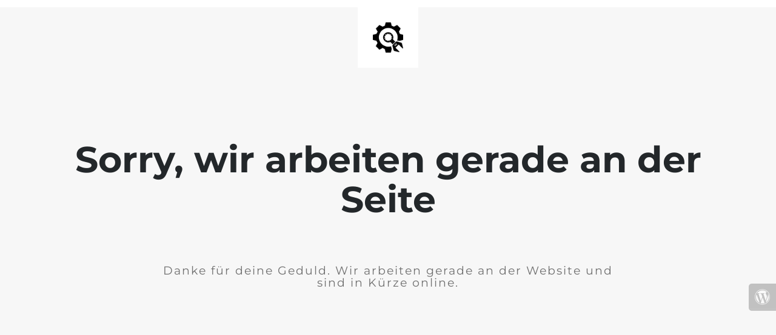

--- FILE ---
content_type: text/html; charset=UTF-8
request_url: https://www.wimperntempel.de/galerie/
body_size: 570
content:


  
    
    
    
    <title>Wimperntempel ist bald online</title>
    
    
    <link rel="stylesheet" href="https://fonts.bunny.net/css?family=Montserrat:400,700">
    <link rel="stylesheet" href="https://www.wimperntempel.de/wp-content/plugins/under-construction-page/themes/css/bootstrap.min.css?v=3.97" type="text/css">
<link rel="stylesheet" href="https://www.wimperntempel.de/wp-content/plugins/under-construction-page/themes/css/common.css?v=3.97" type="text/css">
<link rel="stylesheet" href="https://www.wimperntempel.de/wp-content/plugins/under-construction-page/themes/plain_text/style.css?v=3.97" type="text/css">
<link rel="stylesheet" href="https://www.wimperntempel.de/wp-content/plugins/under-construction-page/themes/css/font-awesome.min.css?v=3.97" type="text/css">
<link rel="icon" href="https://www.wimperntempel.de/wp-content/plugins/under-construction-page/themes/images/favicon.png" />
  

  
    <header>
      <span id="logo-wrap">
        <img src="https://www.wimperntempel.de/wp-content/plugins/under-construction-page/themes/plain_text/ucp-cog.png" alt="Site is Under Construction" title="Site is Under Construction" id="logo">
      </span>
    </header>

    <div class="container">

      <div class="row">
        <div class="col-xs-12 col-md-12 col-lg-12">
          <h1>Sorry, wir arbeiten gerade an der Seite</h1>
        </div>
      </div>

      <div class="row">
        <div class="col-xs-12 col-md-8 col-md-offset-2 col-lg-offset-2 col-lg-8">
          <p class="content">Danke für deine Geduld. Wir arbeiten gerade an der Website und sind in Kürze online.</p>
        </div>
      </div>

      <div class="row" id="social">
        <div class="col-xs-12 col-md-12 col-lg-12">
          
        </div>
      </div>

    </div>
    <div id="login-button" class="loggedout"><a href="https://www.wimperntempel.de/wp-login.php"><i class="fa fa-wordpress fa-2x" aria-hidden="true"></i></a></div>
  

